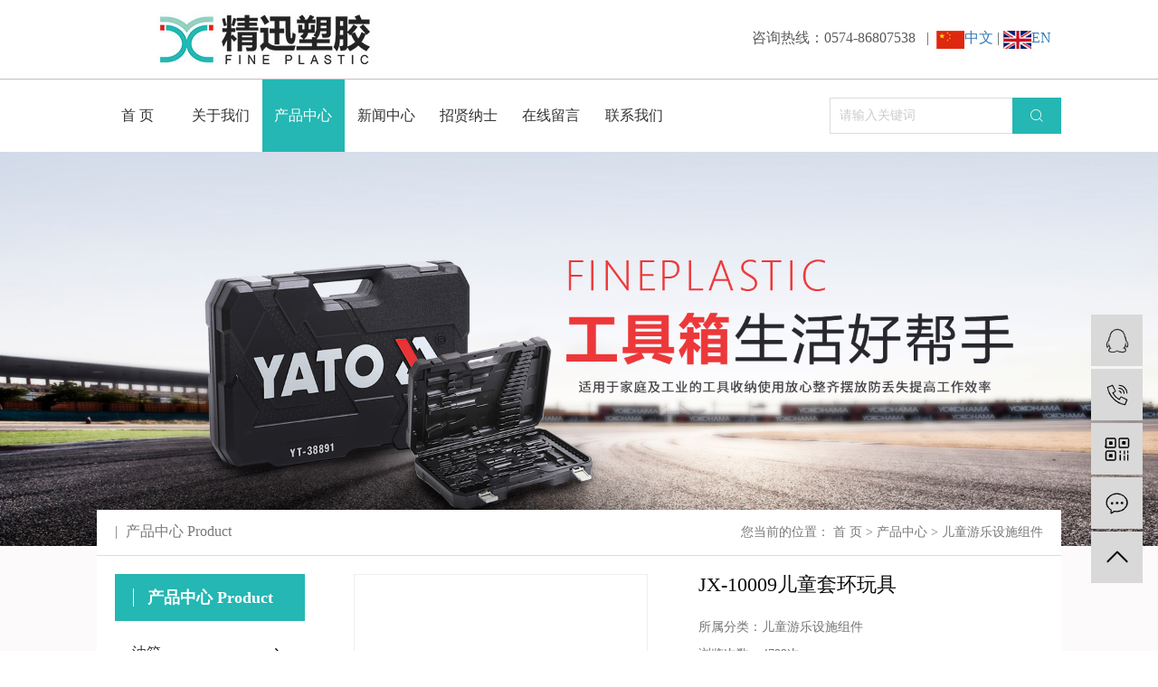

--- FILE ---
content_type: text/html;charset=utf-8
request_url: http://www.nb-jxsj.com/product/744.html
body_size: 5737
content:
<!DOCTYPE html>
<html lang="zh-CN">
<head>
    <meta charset="utf-8">
    <meta http-equiv="X-UA-Compatible" content="IE=edge">
    <title>JX-10009儿童套环玩具【价格 批发 公司】-宁波精迅塑胶有限公司</title>
    <meta name="keywords" content="儿童套环玩具价格,儿童套环玩具批发,儿童套环玩具公司"/>
    <meta name="description" content="JX-10009儿童套环玩具宁波精迅塑胶有限公司为你详细介绍JX-10009儿童套环玩具的内容,包括JX-10009儿童套环玩具的用途、型号、范围、图片、评论等,在这里你可以得知所有JX-10009儿童套环玩具的新闻以及目前的市场JX-10009儿童套环玩具价格，JX-10009儿童套环玩具所属产品分类是儿童游乐设施组件，在全国地区获得用户好评，欲了解更多详细信息,请点击访问!"/>
    <meta name="viewport" content="width=device-width, initial-scale=1, maximum-scale=1, user-scalable=no">
    <link rel="shortcut icon" type="image/x-icon" href="http://www.nb-jxsj.com/"/>
    <link rel="stylesheet" href="http://www.nb-jxsj.com/template/default/assets/css/bootstrap.min.css">
    
<link rel="stylesheet" href="http://www.nb-jxsj.com/template/default/assets/css/owl.carousel.min.css">

    <link rel="stylesheet" href="http://www.nb-jxsj.com/template/default/assets/css/app.css">
    <link rel="stylesheet" href="http://www.nb-jxsj.com/template/default/assets/css/main.css">
    <script src="http://www.nb-jxsj.com/template/default/assets/js/jquery.min.js"></script>
    <script>
    var config = {
        homeUrl: 'http://www.nb-jxsj.com/',
                copyCode: 0,
        isVisitor: 1
    }
</script>
<script src="http://www.nb-jxsj.com/template/default/assets/js/app.js"></script>
<meta name="baidu-site-verification" content="jTOrGIFqoS" />

<script src='https://w1022.ttkefu.com/k/?fid=2I8DHI5'  charset=utf-8></script><div style='display:none;'>在线客服系统</div></head>
<body>
<div class="new-header">
    <div class="new-container">
        <!-- logo -->
        <h1 class="new-logo"><a href="http://www.nb-jxsj.com/" ><img alt="" src="http://www.nb-jxsj.com/data/upload/202004/20200430131241_859.jpg" /></a></h1>
        <!-- 咨询热线 -->
        <div class="new-hot-line hidden-xs hidden-sm">咨询热线：<p>0574-86807538&nbsp; &nbsp;|&nbsp; <img src="/data/upload/202006/1593321811982945.png" title="1593321811982945.png" alt="1593321811982945.png" width="31" height="20" border="0" vspace="0" style="width: 31px; height: 20px;"/><a href="http://www.nb-jxsj.com/" target="_blank">中文</a>&nbsp;|&nbsp;<img src="/data/upload/202006/1593321824213508.png" title="1593321824213508.png" alt="1593321824213508.png" width="31" height="20" border="0" vspace="0" style="width: 31px; height: 20px;"/><a href="http://www.nb-jxsj.com/en/" target="_blank" textvalue="EN">EN</a></p></div>
        <div class="new-nav-btn visible-xs visible-sm"></div>
    </div>
</div>
<!-- nav -->
<div class="new-nav-bar">
    <div class="new-container clearfix">
        <ul class="x-menu clearfix">
        <li>
        <a href="/" >首 页</a>
                                </li>
        <li>
        <a href="http://www.nb-jxsj.com/about_about/" >关于我们</a>
                                                    <ul class="x-sub-menu">
                                <li><a href="http://www.nb-jxsj.com/about_about/gsjs4b6.html" >公司介绍</a></li>
                                <li><a href="http://www.nb-jxsj.com/about_about/zzjg8c0.html" >组织机构</a></li>
                                <li><a href="http://www.nb-jxsj.com/about_about/zzry37f.html" >荣誉资质</a></li>
                                </ul>
                                        </li>
        <li>
        <a href="http://www.nb-jxsj.com/product/" >产品中心</a>
                                                    <ul class="x-sub-menu">
                                <li><a href="http://www.nb-jxsj.com/product/skkg18d/" >油箱</a></li>
                                <li><a href="http://www.nb-jxsj.com/product/sx8d4/" >水箱</a></li>
                                <li><a href="http://www.nb-jxsj.com/product/pje4a/" >农秧机械配件</a></li>
                                <li><a href="http://www.nb-jxsj.com/product/qtsjcp103/" >其他塑胶产品</a></li>
                                <li><a href="http://www.nb-jxsj.com/product/znczbe2/" >儿童游乐设施组件</a></li>
                                <li><a href="http://www.nb-jxsj.com/product/znkg082/" >工具箱包</a></li>
                                </ul>
                                        </li>
        <li>
        <a href="http://www.nb-jxsj.com/news/" >新闻中心</a>
                                                    <ul class="x-sub-menu">
                                <li><a href="http://www.nb-jxsj.com/news/gsxw51b/" >公司新闻</a></li>
                                <li><a href="http://www.nb-jxsj.com/news/xyzx2ba/" >行业资讯</a></li>
                                <li><a href="http://www.nb-jxsj.com/news/jszx98d/" >技术资讯</a></li>
                                </ul>
                                        </li>
        <li>
        <a href="http://www.nb-jxsj.com/job/" >招贤纳士</a>
                                                    <ul class="x-sub-menu">
                                <li><a href="http://www.nb-jxsj.com/job/18/" >校园招聘</a></li>
                                <li><a href="http://www.nb-jxsj.com/job/19/" >社会招聘</a></li>
                                </ul>
                                        </li>
        <li>
        <a href="/inquiry" >在线留言</a>
                                </li>
        <li>
        <a href="http://www.nb-jxsj.com/about_contact/" >联系我们</a>
                                                    <ul class="x-sub-menu">
                                <li><a href="http://www.nb-jxsj.com/about_contact/lxc2e.html" >联系我们</a></li>
                                </ul>
                                        </li>
    </ul>        <div class="new-search-wrap">
            <form method="get" name="formsearch" id="formsearch" action="http://www.nb-jxsj.com/search.php">
                <input type="text" name="wd" id="keyword" placeholder="请输入关键词"/>
                <input type="submit" id="s_btn" class="iconfont" value="&#xe6a5;"/>
            </form>
        </div>
    </div>
</div>


<div class="page-banner">
        <img src="http://www.nb-jxsj.com/data/upload/202005/20200507101916_189.jpg" alt="吹塑模具">
    </div>




<!-- 主体部分 -->

<div class="new-page-wrap">
    <div class="new-container">
        <div class="new-position clearfix">
            <div class="new-crumbs">
                您当前的位置：
                
	 <a href="http://www.nb-jxsj.com/">首 页</a> > <a href="http://www.nb-jxsj.com/product/">产品中心</a> > <a href="http://www.nb-jxsj.com/product/znczbe2/">儿童游乐设施组件</a>

            </div>
            <h3>
产品中心 <span>Product</span>
</h3>
        </div>

        <div class="clearfix new-page-box">
            
            <div class="xymob-menu-click">
                <div class="xymob-left-close-btn"><i class="iconfont icon-close"></i></div>
                <div class="new-page-left">
                    <div class="new-page-left-box new-page-left-menu">
                        <h3>
产品中心 <span>Product</span>
</h3>
                        
	<ul class="xypg-left-nav">
        <li data-id="5">
        <a href="http://www.nb-jxsj.com/product/skkg18d/">油箱</a>
        <div class="first-nav-btn"></div>
            </li>
        <li data-id="7">
        <a href="http://www.nb-jxsj.com/product/sx8d4/">水箱</a>
        <div class="first-nav-btn"></div>
            </li>
        <li data-id="1">
        <a href="http://www.nb-jxsj.com/product/pje4a/">农秧机械配件</a>
        <div class="first-nav-btn"></div>
            </li>
        <li data-id="6">
        <a href="http://www.nb-jxsj.com/product/qtsjcp103/">其他塑胶产品</a>
        <div class="first-nav-btn"></div>
            </li>
        <li data-id="2">
        <a href="http://www.nb-jxsj.com/product/znczbe2/">儿童游乐设施组件</a>
        <div class="first-nav-btn"></div>
            </li>
        <li data-id="4">
        <a href="http://www.nb-jxsj.com/product/znkg082/">工具箱包</a>
        <div class="first-nav-btn"></div>
            </li>
    </ul>
                    </div>
                    <div class="new-page-left-box new-page-left-news">
                        <h3>新闻资讯</h3>
                        <ul class="new-latest-news">
                                                        <li><a href="http://www.nb-jxsj.com/news/425.html" title="塑料吹塑工艺的几种成型方法">塑料吹塑工艺的几种成型方法</a></li>
                                                        <li><a href="http://www.nb-jxsj.com/news/427.html" title="吹塑制品玩具加工要做到资源保证">吹塑制品玩具加工要做到资源保证</a></li>
                                                        <li><a href="http://www.nb-jxsj.com/news/428.html" title="吹塑产品厂家如何解决注塑产品产生杂质及冷料">吹塑产品厂家如何解决注塑产品产生杂质及冷料</a></li>
                                                        <li><a href="http://www.nb-jxsj.com/news/438.html" title="【吹塑模具】吹塑产品常碰到的问题以及解决方法">【吹塑模具】吹塑产品常碰到的问题以及解决方法</a></li>
                                                        <li><a href="http://www.nb-jxsj.com/news/440.html" title="【宁波吹塑】吹塑机的日常保养和维护">【宁波吹塑】吹塑机的日常保养和维护</a></li>
                                                        <li><a href="http://www.nb-jxsj.com/news/437.html" title="【宁波吹塑】吹塑产品生产方面要这样控制">【宁波吹塑】吹塑产品生产方面要这样控制</a></li>
                                                    </ul>
                    </div>
                    <div class="new-page-left-box new-page-left-contact">
                        <h3>联系我们 </h3>
                        <div class="new-page-left-contact">
                            <p style="white-space: normal; text-align: left;"><span style="font-family: 微软雅黑, &quot;Microsoft YaHei&quot;; font-size: 14px;">电话：0574-86807538</span></p><p style="white-space: normal; text-align: left;"><span style="font-family: 微软雅黑, &quot;Microsoft YaHei&quot;; font-size: 14px;">邮箱：gudixiao@nbjxsj.com.cn</span></p><p style="white-space: normal; text-align: left;"><span style="font-family: 微软雅黑, &quot;Microsoft YaHei&quot;; font-size: 14px;">网址：www.nb-jxsj.com</span></p><p style="white-space: normal; text-align: left;"><span style="font-family: 微软雅黑, &quot;Microsoft YaHei&quot;; font-size: 14px;">地址：宁波市北仑区大碶福利路4号</span></p>
                        </div>
                    </div>
                </div>
            </div>
            

            
            <div class="new-page-right">
                <div class="xypg-right-content">
                    
            <!-- 产品详情页面 -->
<div class="xypg-product-detail">
    <div class="page-product-detail-box clearfix">
        <div class="page-product-detail-effect">
            <div class="big-img easyzoom easyzoom--overlay"><a href="http://www.nb-jxsj.com/data/upload/202004/20200429153234_244.jpg"><img src="http://www.nb-jxsj.com/data/upload/202004/20200429153234_244.jpg" alt="JX-10009儿童套环玩具"/></a></div>
        </div>
        <div class="page-product-detail-right">
            <h1>JX-10009儿童套环玩具</h1>
            <ul class="product-detail-item">
                <li>所属分类：<span>儿童游乐设施组件</span></li>
                <li>浏览次数：<span><script src="http://www.nb-jxsj.com/source/include/browse.php?model=product&id=744"></script>次</span></li>
                <li>发布日期：<span>2020-05-11 11:59:31</span></li>
            </ul>


            <div class="page-product-inquiry">
                                <a href="http://www.nb-jxsj.com/inquiry/744.html">我要询价</a>
                            </div>
        </div>
    </div>

    <div class="product-detail-tab">
        <ul class="product-detail-tabli">
            <li>产品概述</li>
            <li>性能特点</li>
            <li>技术参数</li>
                                </ul>

        <div class="product-detail-tabbox">
            <div class="product-detail-tabcon">
                
            </div>
            <div class="product-detail-tabcon">
                
            </div>
            <div class="product-detail-tabcon">
                
            </div>
                                </div>
    </div>

    <div class="xypg-detail-tags">
        <div class="tags-title">
            <h3>标签</h3>
            <div class="baidu-share">
                <!-- Baidu Button BEGIN -->
                <div class="bdsharebuttonbox">
                    <a href="#" class="bds_more" data-cmd="more"></a>
                    <a href="#" class="bds_tsina" data-cmd="tsina" title="分享到新浪微博"></a>
                    <a href="#" class="bds_weixin" data-cmd="weixin" title="分享到微信"></a>
                    <a href="#" class="bds_sqq" data-cmd="sqq" title="分享到QQ好友"></a>
                    <a href="#" class="bds_isohu" data-cmd="isohu" title="分享到我的搜狐"></a>
                    <a href="#" class="bds_tqq" data-cmd="tqq" title="分享到腾讯微博"></a>
                    <a href="#" class="bds_fbook" data-cmd="fbook" title="分享到Facebook"></a>
                </div>
                <script>window._bd_share_config={"common":{"bdSnsKey":{},"bdText":"","bdMini":"2","bdMiniList":false,"bdPic":"","bdStyle":"1","bdSize":"16"},"share":{}};with(document)0[(getElementsByTagName('head')[0]||body).appendChild(createElement('script')).src='http://bdimg.share.baidu.com/static/api/js/share.js?v=89860593.js?cdnversion='+~(-new Date()/36e5)];</script>
                <!-- Baidu Button END -->
            </div>
        </div>
        <div class="tags-content"><a href="http://www.nb-jxsj.com/tag/%E5%84%BF%E7%AB%A5%E5%A5%97%E7%8E%AF%E7%8E%A9%E5%85%B7%E4%BB%B7%E6%A0%BC">儿童套环玩具价格</a><a href="http://www.nb-jxsj.com/tag/%E5%84%BF%E7%AB%A5%E5%A5%97%E7%8E%AF%E7%8E%A9%E5%85%B7%E6%89%B9%E5%8F%91">儿童套环玩具批发</a><a href="http://www.nb-jxsj.com/tag/%E5%84%BF%E7%AB%A5%E5%A5%97%E7%8E%AF%E7%8E%A9%E5%85%B7%E5%85%AC%E5%8F%B8">儿童套环玩具公司</a></div>
    </div>

    <div class="xypg-detail-url">本文网址：<a href="http://www.nb-jxsj.com/product/744.html">http://www.nb-jxsj.com/product/744.html</a></div>

    <div class="xypg-detail-pn">
        <div><b>上一篇：</b><a href="http://www.nb-jxsj.com/product/745.html">JX-10009儿童套环玩具</a><span>2020-05-11</span></div>
        <div><b>下一篇：</b><a href="http://www.nb-jxsj.com/product/743.html">JX-10008儿童秋千</a><span>2020-05-11</span></div>
    </div>

</div>

    
        <div class="xypg-relate">
        <div class="relate-product">
            <h4 class="relate-title"><span>最近浏览：</span></h4>
            <div class="relate-product-slick owl-carousel">
                            </div>
        </div>
    </div>
        <!-- 相关产品和相关新闻 -->
<div class="xypg-relate hidden">

    <div class="relate-product">
        <h4 class="relate-title"><span>相关产品</span></h4>

        <div class="relate-product-slick owl-carousel">
                        <a href="http://www.nb-jxsj.com/product/745.html" title="JX-10009儿童套环玩具">
                <span class="img"><img src="http://www.nb-jxsj.com/data/upload/202004/thumb_20200429153246_740.jpg" alt="JX-10009儿童套环玩具"/></span>
                <p>JX-10009儿童套环玩具</p>
            </a>
                        <a href="http://www.nb-jxsj.com/product/746.html" title="JX-10009儿童套环玩具">
                <span class="img"><img src="http://www.nb-jxsj.com/data/upload/202004/thumb_20200429153255_990.jpg" alt="JX-10009儿童套环玩具"/></span>
                <p>JX-10009儿童套环玩具</p>
            </a>
                    </div>

    </div>

    <div class="relate-news">
        <h4 class="relate-title"><span>相关新闻</span></h4>

        <ul class="clearfix relate-news-list">
                    </ul>
    </div>

</div>

                </div>
                            </div>
            

            
            <div class="clearfix"></div>
                <div class="xymob-page-icon">
                <ul>
                    <li class="xymob-page-navbtn"><i class="iconfont icon-gengduo"></i></li>
                    <li class="xymob-page-backtop"><i class="iconfont icon-zhiding"></i></li>
                </ul>
            </div>
            
        </div>
    </div>
</div>


<div class="new-tonglan">
	<div class="new-container">
		<ul class="clearfix">
						<li>
				<span class="icon"><img src="http://www.nb-jxsj.com/data/upload/201911/20191112181006_299.png" alt="浙江省宁波市北仑区大碶福利路4号"></span>
				<p>地址：浙江省宁波市北仑区大碶福利路4号</p>
			</li>
						<li>
				<span class="icon"><img src="http://www.nb-jxsj.com/data/upload/201911/20191112181040_579.png" alt="15867302035/15958855418"></span>
				<p>手机：15867302035/15958855418</p>
			</li>
						<li>
				<span class="icon"><img src="http://www.nb-jxsj.com/data/upload/201911/20191112181102_330.png" alt="www.nb-jxsj.com"></span>
				<p>网址：www.nb-jxsj.com</p>
			</li>
						<li>
				<span class="icon"><img src="http://www.nb-jxsj.com/data/upload/201911/20191112181144_679.png" alt="gudixiao@nbjxsj.com.cn"></span>
				<p>邮箱：gudixiao@nbjxsj.com.cn</p>
			</li>
					</ul>
	</div>
</div>

<div class="new-footer">
	<div class="new-container clearfix">
		<p class="pull-left">©2020 版权所有 宁波精迅塑胶有限公司 <a href="http://beian.miit.gov.cn/" target="_blank">浙ICP备20013047号</a>  </p>
		<p class="pull-right"><a href="http://www.nb-jxsj.com/region/">企业分站</a>  | <a href="http://www.nb-jxsj.com/sitemap/">网站地图</a>  |  <a href="http://www.nb-jxsj.com/sitemap.xml">XML  |  </a> <a href="http://www.nb-jxsj.com/search.php?wd="></a></p>
	</div>
</div>

<!-- 右侧客服 -->
<!-- 侧边工具栏 -->
<div id="toolbar">
    <ul>
                        <li><a href="http://wpa.qq.com/msgrd?v=3&amp;uin=282274635&amp;site=qq&amp;menu=yes" target="_blank">
            <span class="icon-font icon-qq"></span>
            <span class="wz">业务咨询</span>
        </a></li>
                        <li><a href="javascript:;">
            <span class="icon-font icon-phone"></span>
            <span class="wz">15867302035</span>
        </a></li>
        <li class="ewm">
            <span class="icon-font icon-ewm"></span>
                        <div class="ewm-box"><img src="http://www.nb-jxsj.com/data/upload/202005/20200512110141_471.png" alt="二维码" /></div>
                    </li>
        <li><a href="http://www.nb-jxsj.com/inquiry/">
            <span class="icon-font icon-message"></span>
            <span class="wz">在线留言</span>
        </a></li>
        <li class="backtop"><span class="icon-font icon-top"></span></li>
    </ul>
</div>

<script>
    $(function () {
        // 返回顶部
        app.backTop("#toolbar .backtop",300);
        var imgUrl = 'http://www.nb-jxsj.com/';
        if($(".ewm-box img").attr('src') == imgUrl ) {
            $(".ewm-box").remove();
        }
    })
</script>



<script src="http://www.nb-jxsj.com/template/default/assets/js/main.js"></script>


<script src="http://www.nb-jxsj.com/template/default/assets/js/owl.carousel.min.js"></script>
<script>
    $(function () {
        // 产品详情页面高亮
        var curID = '2';
        $(".xypg-left-nav li").each(function () {
            var dataID = $(this).data('id');
            if(dataID == curID) {
                $(this).addClass('clicked');
            }
        });
        // tab 标签页切换特效
        app.tabs('.product-detail-tabli li','.product-detail-tabbox .product-detail-tabcon','click');
    })
</script>


</body>
</html>


--- FILE ---
content_type: text/html;charset=utf-8
request_url: http://www.nb-jxsj.com/source/include/browse.php?model=product&id=744
body_size: 54
content:
document.write('4799');

--- FILE ---
content_type: text/html; charset=UTF-8
request_url: http://www.nb-jxsj.com/source/include/visitor.php
body_size: 203
content:

Warning: require_once(../source/core/run.php): failed to open stream: No such file or directory in /home/jxsjojpxuscj/wwwroot/source/include/visitor.php on line 2

Fatal error: require_once(): Failed opening required '../source/core/run.php' (include_path='.:') in /home/jxsjojpxuscj/wwwroot/source/include/visitor.php on line 2


--- FILE ---
content_type: text/css
request_url: http://www.nb-jxsj.com/template/default/assets/css/main.css
body_size: 30405
content:
@charset "UTF-8";
.new-container { margin: 0 8.3333333333%; }
@media (max-width: 990px) { .new-container { margin: 0 15px; } }

.new-pro-list-wrap ul li h3, .new-news-con li h3, .new-position > h3, .new-position .new-crumbs, .new-page-left-box .new-latest-news > li > a, .new-page-product-list > li h3, .new-page-news-list li h3 { text-overflow: ellipsis; white-space: nowrap; overflow: hidden; }

.new-search-wrap form:after, .new-pro-list-wrap ul:after { content: ''; display: table; clear: both; }

.new-banner a img, .new-pro-list-wrap ul li .img img, .new-about-img img, .new-case-lists li .img img, .new-page-product-list > li .img img, .new-page-banner img { width: 100%; }

.new-logo img, .new-tonglan li .icon img { max-width: 100%; }

.new-pro-list-wrap ul li .img, .new-case-lists li .img, .new-page-product-list > li .img { overflow: hidden; display: block; }
.new-pro-list-wrap ul li .img img, .new-case-lists li .img img, .new-page-product-list > li .img img { transition: all .5s ease; }
.new-pro-list-wrap ul li .img:hover img, .new-case-lists li .img:hover img, .new-page-product-list > li .img:hover img { transform: scale(1.1); }

/* header */
.new-header { border-bottom: 1px solid #bfbfbf; padding: 1.0416666667%; background: #fff; }
.new-header .new-container { position: relative; }
.new-logo { padding-right: 200px; }
.new-logo a { display: block; font-size: 0; }
.new-hot-line { position: absolute; font-size: 16px; color: #5a5a5a; right: 0; top: 30%; }
.new-hot-line p { display: inline; }
@media (max-width: 990px) { .new-header { position: fixed; top: 0; left: 0; right: 0; height: 60px; padding: 5px 0; z-index: 9999; }
  .new-logo { padding-right: 70px; line-height: 50px; }
  .new-logo img { max-height: 50px; } }

/*new-nav-bar*/
.new-nav-bar { background: #fff; }
.x-menu { float: left;}
.x-menu > li { float: left; width: 14.2857%; position: relative; }
.x-menu > li > a { display: block; text-align: center; font-size: 16px; color: #323232; line-height: 80px; }
@media (min-width: 990px) { .x-menu > li:hover > a, .x-menu > li.active > a { background: #24b7b3; color: #fff; }
  .x-menu> li:hover .x-sub-menu { display: block; } }
.x-sub-menu { position: absolute; z-index: 99; left: 0; width: 100%; background: #ffffff; display: none; }
.x-sub-menu > li > a { display: block; padding: 10px 5px; line-height: 18px; font-size: 14px; color: #333333; text-align: center; }
.x-sub-menu > li > a:hover { color:#24b7b3; }
.new-search-wrap { width: 40%; float: right; }
.new-search-wrap form { margin-left: 40%; width: 60%; margin-top: 20px; }
.new-search-wrap #keyword { width: calc(100% - 54px); float: left; border: 1px solid #dcdcdc; border-right: none; font-size: 14px; color: #5a5a5a; padding-left: 10px; height: 40px; outline: none; }
.new-search-wrap #keyword::placeholder { color: #cbcbcb; }
.new-search-wrap #keyword:focus { color: #24b7b3; }
.new-search-wrap #s_btn { float: right; width: 54px; height: 40px; background: #24b7b3; color: #fff; border: none; outline: none; }
@media (max-width: 990px) { .new-nav-bar { position: fixed; left: 0; width: 100%; z-index: 1000; background: #24b7b3; padding-bottom: 10px; display: none; top: 60px; }
  .new-nav-bar .x-menu { width: 100%; }
  .new-nav-bar .x-menu > li { width: 100%; border-bottom: 1px dashed rgba(255, 255, 255, 0.5); }
  .new-nav-bar .x-menu > li > a { line-height: 40px; color: #fff; font-size: 14px; text-align: left; }
  .new-nav-bar .new-search-wrap { width: 100%; }
  .new-nav-bar .new-search-wrap form { margin: 10px 0 0 0; width: 100%; }
  .new-nav-bar .new-search-wrap #s_btn { border: 1px solid rgba(255, 255, 255, 0.5); border-left: none; } }

/*new-banner*/
.new-banner { position: relative; }
.new-banner a { display: block; }
.new-banner .slick-dots { position: absolute; left: 0; right: 0; text-align: center; bottom: 50px; font-size: 0; z-index: 9; }
.new-banner .slick-dots li { display: inline-block; vertical-align: middle; width: 16px; height: 16px; border: 1px solid #24b7b3; border-radius: 50%; margin: 0 21px; cursor: pointer; position: relative; }
.new-banner .slick-dots li:first-child:before { display: none; }
.new-banner .slick-dots li:last-child:after { display: none; }
.new-banner .slick-dots li:after, .new-banner .slick-dots li:before { content: ''; width: 21px; height: 1px; background: #24b7b3; position: absolute; top: 50%; z-index: 1; }
.new-banner .slick-dots li:after { left: 26px; }
.new-banner .slick-dots li:before { right: 26px; }
.new-banner .slick-dots li button { display: none; }
.new-banner .slick-dots li.slick-active { background: #24b7b3; }
@media (max-width: 990px) { .new-banner .slick-dots { bottom: 10px; }
  .new-banner .slick-dots li { width: 10px; height: 10px; margin: 0 10px; }
  .new-banner .slick-dots li:after, .new-banner .slick-dots li:before { width: 10px; }
  .new-banner .slick-dots li:after { left: 15px; }
  .new-banner .slick-dots li:before { right: 15px; } }
/*new-products*/
.new-products { padding: 3.3854166667% 0 1.8229166667% 0; }
.new-title { text-align: center; }
.new-title h3 { font-size: 30px; color: #232323; margin-bottom: 10px; }
.new-title p { font-size: 16px; color: #787878;  }
.new-title p:after, .new-title p:before { content: ''; width: 37px; display: inline-block; vertical-align: middle; height: 1px; background: #d2d2d2; }
.new-title p:after { margin-left: 10px; }
.new-title p:before { margin-right: 10px; }
@media (max-width: 990px) { .new-title h3 { font-size: 18px; }
  .new-title p { font-size: 12px; }
  .new-title p:after, .new-title p:before { width: 20px; }
  .new-title p:after { margin-left: 5px; }
  .new-title p:before { margin-right: 5px; } }
.new-pro-sort { margin-top: 2.5%; text-align: center; font-size: 0; }
.new-pro-sort li { display: inline-block; vertical-align: middle; margin: 0 0.625em; font-size: 16px; }
.new-pro-sort li:hover, .new-pro-sort li.on { background: #24b7b3; border-radius: 5px; }
.new-pro-sort li:hover a, .new-pro-sort li.on a { color: #fff; }
.new-pro-sort li a { display: block; padding: 0.625em 1.25em; color: #a4a4a4; }
@media (max-width: 990px) { .new-pro-sort li { font-size: 14px; width: calc(33.3333% - 10px); margin: 0 5px 10px 5px; }
  .new-pro-sort li a { padding: 5px 0 5px 0; } }
.new-pro-list-wrap { margin-top: 2.1875%; }
.new-pro-list-wrap ul { margin: 0 -8px; }
.new-pro-list-wrap ul li { float: left; width: calc(25% - 16px); margin: 0 8px 15px 8px; }
.new-pro-list-wrap ul li .img { border: 1px solid #f1f1f1; margin-bottom: 15px; transition: all .5s ease; }
.new-pro-list-wrap ul li h3 { font-size: 16px; color: #5a5a5a; text-align: center; line-height: 2; transition: all .5s ease; }
.new-pro-list-wrap ul li:hover .img { box-shadow: 0 2px 7px 0 rgba(0, 0, 0, 0.1); border-color: #c4c4c4; }
.new-pro-list-wrap ul li:hover h3 { color: #24b7b3; }
@media (max-width: 990px) { .new-pro-list-wrap ul li { width: calc(50% - 10px); margin: 0 5px 10px 5px; }
  .new-pro-list-wrap ul li .img { margin-bottom: 8px; }
  .new-pro-list-wrap ul li h3 { font-size: 14px; } }

/*new-about*/
.new-about { background-position: top center; background-repeat: no-repeat; -webkit-background-size: cover; background-size: cover; padding: 5.46875% 0 4.6875% 0; }
.new-about-img { padding-left: 3.75%; width: 52.5%; float: left; }
.new-about-text { float: right; width: 45%; }
.new-about-text h3 { margin-top: 2.7777777778%; font-size: 30px; color: #ffffff; margin-bottom: 8.3333333333%; }
.new-about-text .info { font-size: 14px; color: #ffffff; line-height: 2; margin-bottom: 9.7222222222%; }
.new-more { font-size: 14px; color: #ffffff; padding: .5em .9em; display: inline-block; background: #24b7b3; border-radius: 5px; transition: all .5s ease; }
.new-more:hover { color: #fff; background: #387065; }
@media (max-width: 1200px) { .new-about-text h3 { font-size: 20px; margin: 5px 0 10px 0; }
  .new-about-text .info { line-height: 1.7; margin-bottom: 10px; }
  .new-more { font-size: 12px; } }
@media (max-width: 990px) { .new-about-img { width: 100%; padding-left: 0; }
  .new-about-text { width: 100%; margin-bottom: 15px; }
  .new-about-text h3 { font-size: 20px; }
  .new-about-text .info { line-height: 1.7; }
  .new-more { font-size: 12px; } }

/*new-case*/
.new-case { padding: 3.125% 0; }
.new-case-lists { margin-top: 3.75%; }
.new-case-lists li { float: left; margin-bottom: 20px; position: relative; overflow: hidden; }
.new-case-lists li:not(:first-child) { width: calc(25.53125% - 14px); margin-left: 14px; }
.new-case-lists li:first-child { width: 48.9375%; }
.new-case-lists li:first-child .text { line-height: 4.9; }
.new-case-lists li .text { position: absolute; left: 0; right: 0; bottom: 0; background: #24b7b3; text-align: center; color: #fefefe; font-size: 16px; line-height: 3; transition: all .5s ease; transform: translateY(100%); opacity: 0; }
.new-case-lists li:hover .text { transform: translateY(0); opacity: 1; }
@media (max-width: 990px) { .new-case-lists { margin-left: -7px; margin-right: -7px; }
  .new-case-lists li { margin: 0 7px 10px 7px; }
  .new-case-lists li:not(:first-child) { width: calc(50% - 14px); margin-left: 7px; }
  .new-case-lists li:first-child { width: calc(100% - 14px); }
  .new-case-lists li .text { font-size: 14px; } }

/*new-news*/
.new-news { padding: 3.125% 0; }
.new-news-con { margin: 1.25% 5% 0 5%; background: #fff; padding: 3.125% 0 1.5625% 0; }
.new-news-con li { width: 50%; padding: 0 2.8070175439%; float: left; }
.new-news-con li a { display: block; border: 1px solid transparent; padding: 20px; }
.new-news-con li h3 { font-size: 16px; color: #323232; font-weight: bold; margin-bottom: 20px; }
.new-news-con li .info { font-size: 14px; line-height: 1.7; color: #5a5a5a; height: 3.5em; overflow: hidden; margin-bottom: 10px; }
.new-news-con li .tool-bar { font-size: 14px; color: #5a5a5a; opacity: .6; }
.new-news-con li .tool-bar .date { float: left; }
.new-news-con li .tool-bar .more { float: right; }
.new-news-con li:hover a { border-color: #24b7b3; }
.new-news-con li:hover h3 { color: #24b7b3; }
@media (max-width: 1200px) { .new-news-con { margin-left: 0; margin-right: 0; } }
@media (max-width: 990px) { .new-news-con li { width: 100%; padding: 0; }
  .new-news-con li a { padding: 10px; }
  .new-news-con li h3 { font-size: 14px; margin-bottom: 10px; }
  .new-news-con li .info { font-size: 12px; height: auto; }
  .new-news-con li .tool-bar { font-size: 12px; } }

/*new-links h*/
.new-links { background: #24b7b3; font-size: 14px; padding: 1em 0; color: #ffffff; line-height: 1.7; }
.new-links a { color: #ffffff; margin: 0 5px; }
.new-links a:hover { text-decoration: underline; }

/*new-tonglan*/
.new-tonglan { background: #ffffff; padding: 1.5625% 0; }
.new-tonglan li { float: left; width: 25%; text-align: center; padding: 0 2%; }
.new-tonglan li .icon { display: block; line-height: 40px; margin-bottom: 10px; }
.new-tonglan li p { font-size: 14px; color: #5a5a5a; margin-bottom: 0; }
@media (max-width: 990px) { .new-tonglan li { width: 100%; text-align: left; padding: 0; margin-bottom: 10px; }
  .new-tonglan li .icon { display: inline-block; vertical-align: middle; line-height: 20px; margin-bottom: 0; width: 30px; text-align: center; }
  .new-tonglan li .icon img { height: 15px; }
  .new-tonglan li p { display: inline-block; vertical-align: middle; } }

/*new-footer"*/
.new-footer { background: #eeeeee; padding: 10px 0; font-size: 13px; color: #bababa; }
.new-footer a { color: #bababa; }
.new-footer a:hover { color: #24b7b3; }
.new-footer p { margin-bottom: 0; }

/* new-nav-btn */
.new-nav-btn { position: absolute; right: 0; top: calc(50% - 10px); width: 30px; height: 20px; }
.new-nav-btn:after, .new-nav-btn:before { content: ''; display: inline-block; width: 100%; height: 2px; background: #666; position: absolute; left: 0; transition: all .5s ease; transform-origin: 8%; }
.new-nav-btn:after { top: 0; }
.new-nav-btn:before { bottom: 0; }
.new-nav-btn.clicked:after { transform: rotate(45deg); }
.new-nav-btn.clicked:before { transform: rotate(-45deg); }

/* 内页 */
.new-page-wrap { background: #fcfafa; padding-bottom: 2.0833333333%; /* 面包屑导航 */ }
.new-page-wrap .new-container { background: #fff; margin-top: -40px; position: relative; z-index: 999; }
@media (max-width: 990px) { .new-page-wrap { padding-top: 1px; padding-bottom: 15px; }
  .new-page-wrap .new-container { margin-top: 15px; } }
.new-position { border-bottom: 1px solid #dcdcdc; padding: 15px 20px; margin-bottom: 1.875%; }
.new-position > h3 { font-size: 16px; color: #787878; float: left; max-width: 40%; }
.new-position > h3:before { content: '|'; margin-right: 5px; }
.new-position .new-crumbs { float: right; max-width: 60%; font-size: 14px; color: #787878; }
.new-position .new-crumbs a { color: #787878; }
.new-position .new-crumbs a:hover { color: #24b7b3; }
@media (max-width: 990px) { .new-position > h3, .new-position .new-crumbs { float: none; max-width: 100%; }
  .new-position .new-crumbs { margin-bottom: 10px; } }
.new-page-box { padding: 0 20px 20px 20px; /* 左侧内容 */ }
@media (min-width: 990px) { .xymob-menu-click { float: left; width: 210px; margin-right: 5.3125%; } }
.new-page-left-box { margin-bottom: 35px; /* 左侧导航 */ /* 左侧最新新闻 */ /* 联系方式 */ }
.new-page-left-box > h3 { background: #24b7b3; font-size: 18px; color: #ffffff; padding: .56em 1.11em; line-height: 1.78; font-weight: bold; }
.new-page-left-box > h3:before { content: ""; border-left: 1px solid #fff; margin-right: 15px; }
.xypg-left-nav > li { margin-bottom: 0; border-bottom: 1px solid #d2d2d2; padding: 20px; }
.xypg-left-nav > li.clicked > a { color: #24b7b3; }
.xypg-left-nav > li.clicked .first-nav-btn { background: url(../images/sort-arrowh.png) center no-repeat; transform: rotate(90deg); }
.xypg-left-nav > li.clicked > .xypg-left-subnav { display: block; }
.xypg-left-nav > li:hover > a { color: #24b7b3; }
.xypg-left-nav > li:hover .first-nav-btn { background: url(../images/sort-arrowh.png) center no-repeat; }
.xypg-left-nav > li > a { border: none; text-indent: 0; line-height: 30px; font-size: 16px; color: #323232; }
.xypg-left-nav > li .first-nav-btn { position: absolute; z-index: 999; width: 25px; height: 30px; background: url(../images/sort-arrow.png) center no-repeat; top: 20px; right: 9%; cursor: pointer; transition: all .5s ease; }
.xypg-left-nav .xypg-left-subnav > li > a { font-size: 14px; color: #969696; padding-left: 10%; }
.xypg-left-nav .xypg-left-subnav > li > a:hover { color: #24b7b3; }
.xypg-left-nav .xypg-left-subnav > li > a:before { display: none; }
.xypg-left-nav .xypg-left-subnav > li.clicked > a { color: #24b7b3; }
.new-page-left-box .new-latest-news > li { border-bottom: 1px solid #d2d2d2; padding: 20px; }
.new-page-left-box .new-latest-news > li > a { display: block; font-size: 14px; color: #5a5a5a; }
.new-page-left-box .new-page-left-contact { font-size: 14px; color: #5a5a5a; line-height: 2; padding: 0px; border-bottom: 1px solid #d2d2d2; }
.new-page-left-box .new-page-left-contact p { margin-bottom: 0; }
.new-page-left-box .new-page-left-contact a { color: inherit; }
.new-page-right { overflow: hidden; }

/*产品列表*/
.new-page-product-list { margin: 0 -25px; }
.new-page-product-list > li { float: left; width: calc(25% - 50px); margin: 0 25px 50px 25px; border: 1px solid #dcdcdc; transition: all .5s ease; }
.new-page-product-list > li h3 { font-size: 14px; color: #787878; text-align: center; padding: 10px 0; line-height: 2; }
.new-page-product-list > li:hover { border-color: #24b7b3; }
.new-page-product-list > li:hover h3 { color: #24b7b3; }
@media (max-width: 1366px) { .new-page-product-list li { width: calc(33.3333% - 50px); } }
@media (max-width: 760px) { .new-page-product-list { margin: 0 -10px; }
  .new-page-product-list li { width: calc(50% - 20px); margin: 0 10px 20px 10px; } }

/* 新闻列标配 */
.new-page-news-list { border: 1px solid #dcdcdc; padding: 30px; }
.new-page-news-list li { border-bottom: 1px solid #dcdcdc; }
.new-page-news-list li h3 { position: relative; padding-right: 100px; font-size: 16px; color: #5a5a5a; margin-bottom: 15px; }
.new-page-news-list li h3 span { position: absolute; right: 0; width: 100px; font-size: 14px; color: #969696; text-align: right; }
.new-page-news-list li p { font-size: 14px; line-height: 2; color: #5a5a5a; margin-bottom: 20px; }
.new-page-news-list li:hover h3 { color: #24b7b3; }
.new-page-news-list li + li { margin-top: 20px; }
@media (max-width: 990px) { .new-page-news-list { padding: 15px; }
  .new-page-news-list li { margin-bottom: 10px; }
  .new-page-news-list li h3 { margin-bottom: 10px; padding-right: 0; }
  .new-page-news-list li h3 span { position: static; display: block; text-align: left; margin-top: 10px; } }

/* 在线浏览 */
#message-form { margin: 0 20%; }
#message-form label { display: none; }
#message-form .col-sm-7 { width: 100%; }
#message-form input[type="text"] { height: 50px; }
#message-form input[type="text"], #message-form #content { border-radius: 0; border-color: #dcdcdc; box-shadow: none; }
#message-form input[type="text"]:focus, #message-form #content:focus { border-color: #24b7b3; }
#message-form .error-info { padding-top: 10px; }
#message-form .code-wrap { margin: 0; border: 1px solid #dcdcdc; }
#message-form .code-wrap .col-sm-7 { padding: 0; }
#message-form #checkcode { border: none; width: 60%; }
#message-form #checkCodeImg { float: right; margin: 10px 10px 0 0; }
#message-form .btn-group { margin-top: 25px; width: 100%; }
#message-form .btn-group input[type="submit"] { background: #24b7b3; }
#message-form .btn-group .btn { margin-right: 20px; color: #fff; font-size: 16px; border-radius: 0; height: 50px; width: 25%; }
@media (max-width: 990px) { #message-form { margin: 0; }
  #message-form input[type="text"] { height: 40px; }
  #message-form .error-info { padding-top: 0; }
  #message-form #checkCodeImg { height: 30px; margin-top: 5px; margin-right: 5px; }
  #message-form #checkcode { width: 45%; }
  #message-form .code-wrap .error-info { margin-left: -17px; }
  #message-form .btn-group .btn { height: 40px; width: 30%; } }

/* relate-product */
.xypg-relate .relate-title { background: #eeeeee; padding: 10px 20px; font-size: 16px; color: #787878; line-height: 1.5; border-bottom: 1px solid #dcdcdc; margin-bottom: 0; }
.xypg-relate .relate-product-slick, .xypg-relate .relate-news-list { padding: 20px; }

.relate-news, .relate-product { border: 1px solid #dcdcdc; }

/* 内页banner */
/* 产品详情页 */
.product-detail-tab { border: 1px solid #dcdcdc; }
.product-detail-tab .product-detail-tabli { border-top: none; border-bottom-color: #dcdcdc; background: #eeeeee; height: 40px; }
.product-detail-tab .product-detail-tabli li { font-size: 16px; color: #787878; width: 20%; line-height: 40px; }
.product-detail-tab .product-detail-tabli li.on { background: rgba(0, 0, 0, 0.6); }
.product-detail-tab .product-detail-tabcon { padding: 15px; }

.slick-track { margin-left: 0 !important; margin-right: 0 !important; }

.relate-product-slick .slick-slide img { border: 1px solid #dcdcdc; }

.relate-product-slick .slick-slide h3 { font-size: 14px; color: #969696; text-overflow: ellipsis; white-space: nowrap; overflow: hidden; text-align: center; padding-top: 10px; }

.relate-product-slick .slick-slide:hover img { border-color: #24b7b3; }

.relate-product-slick .slick-slide:hover h3 { color: #24b7b3; }

.product-detail-list .product-detail-inquiry a { width: 25%; font-size: 14px; line-height: 30px; border-radius: 0; }

.product-detail-list { padding-top: 0; }

.product-detail-list h1 { font-size: 20px; color: #323232; font-weight: normal; line-height: 1; padding-bottom: 20px; border-bottom: 1px solid #eee; margin-bottom: 10px; }

.product-detail-list .product-detail-item li { padding: 5px 0; font-size: 16px; color: #5a5a5a; border-top: none !important; }

.product-detail-list .product-detail-inquiry { margin: 20px 0 0 0; }

@media (max-width: 760px) { .product-detail-list h1 { margin-top: 15px; }
  .product-detail-tab .product-detail-tabli li { font-size: 12px; } }


  @font-face {
    font-family: "iconfont";
    src: url("../fonts/iconfont/iconfont.eot?t=1521099028790");
    /* IE9*/
    src: url("../fonts/iconfont/iconfont.eot?t=1521099028790#iefix") format("embedded-opentype"), url("[data-uri]") format("woff"), url("../fonts/iconfont/iconfont.ttf?t=1521099028790") format("truetype"), url("../fonts/iconfont/iconfont.svg?t=1521099028790#iconfont") format("svg");
    /* iOS 4.1- */
  }
  
  .iconfont {
    font-family: "iconfont" !important;
    font-size: 16px;
    font-style: normal;
    -webkit-font-smoothing: antialiased;
    -moz-osx-font-smoothing: grayscale;
  }
  
  .icon-msnui-qr-code:before {
    content: "\E66A";
  }
  
  .icon-msnui-download:before {
    content: "\E67B";
  }
  
  .icon-tubiao209:before {
    content: "\E61B";
  }
  
  .icon-huiyuan21:before {
    content: "\E641";
  }
  
  .icon-zhiding:before {
    content: "\E66D";
  }
  
  .icon-qq:before {
    content: "\E62D";
  }
  
  .icon-icon-inquiry:before {
    content: "\E645";
  }
  
  .icon-iconfontphone:before {
    content: "\E634";
  }
  
  .icon-tuichu:before {
    content: "\E642";
  }
  
  .icon-gengduo:before {
    content: "\E688";
  }
  
  .icon-emiyanzhengma:before {
    content: "\E61C";
  }
  
  .icon-shouji:before {
    content: "\E6A1";
  }
  
  .icon-shijian:before {
    content: "\E6B5";
  }
  
  .icon-weixin:before {
    content: "\E64F";
  }
  
  .icon-arrowdown:before {
    content: "\E692";
  }
  
  .icon-arrowleft:before {
    content: "\E693";
  }
  
  .icon-arrowright:before {
    content: "\E694";
  }
  
  .icon-arrowup:before {
    content: "\E695";
  }
  
  .icon-close:before {
    content: "\E69A";
  }
  
  .icon-account:before {
    content: "\E6A3";
  }
  
  .icon-search:before {
    content: "\E6A5";
  }
  
  .icon-up:before {
    content: "\E6A9";
  }
  
  .icon-add:before {
    content: "\E6B9";
  }
  
  .icon-minus:before {
    content: "\E6BA";
  }
  
  .icon-atm:before {
    content: "\E6BD";
  }
  
  .icon-dizhi:before {
    content: "\E61A";
  }
  
  .icon-mimaffffffpx:before {
    content: "\E604";
  }
  
  .icon-chakan:before {
    content: "\E605";
  }
  
  .icon-wenjianxiazaiicon:before {
    content: "\E603";
  }
  
  /* 自动获取下载文件类型图标样式 */
  @font-face {
    font-family: 'filetypeicon';
    /* project id 455609 */
    src: url("//at.alicdn.com/t/font_455609_md6xsqc4pwrk9.eot");
    src: url("//at.alicdn.com/t/font_455609_md6xsqc4pwrk9.eot?#iefix") format("embedded-opentype"), url("//at.alicdn.com/t/font_455609_md6xsqc4pwrk9.woff") format("woff"), url("//at.alicdn.com/t/font_455609_md6xsqc4pwrk9.ttf") format("truetype"), url("//at.alicdn.com/t/font_455609_md6xsqc4pwrk9.svg#iconfont") format("svg");
  }

  #mob-banner {
    display: none;
  }
  
  @media (max-width: 768px) {
    #pc-banner {
      display: none;
    }
    #mob-banner {
      display: block;
    }
  }

  .xymob-page-icon{
    display: none;
  }
  .icon-shijian:before{
    display: none;
  }
  .icon-chakan:before{
    display: none;
  }
